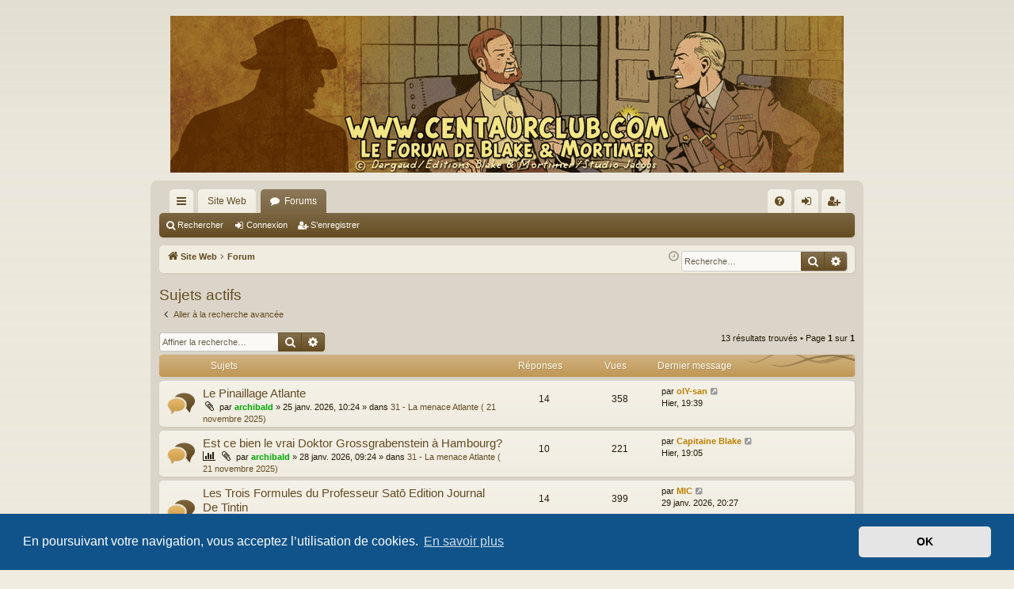

--- FILE ---
content_type: text/html; charset=UTF-8
request_url: https://www.centaurclub.com/forum/search.php?search_id=active_topics&sid=1b0fcab49c3ad40e07441b147d3a84d9
body_size: 12085
content:
<!DOCTYPE html>
<html dir="ltr" lang="fr">
<head>
<meta charset="utf-8" />
<meta http-equiv="X-UA-Compatible" content="IE=edge">
<meta name="viewport" content="width=device-width, initial-scale=1" />

<title>Centaur Club - Sujets actifs</title>






<!--
	phpBB style name: latte
	Based on style:   prosilver
	Original author:  Arty ( https://www.artodia.com )
	Modified by: 	  MrGaby
-->


<link href="./assets/css/font-awesome.min.css?assets_version=75" rel="stylesheet">
<link href="./styles/latte/theme/stylesheet.css?assets_version=75" rel="stylesheet">



	<link href="./assets/cookieconsent/cookieconsent.min.css?assets_version=75" rel="stylesheet">

<!--[if lte IE 9]>
	<link href="./styles/latte/theme/tweaks.css?assets_version=75" rel="stylesheet">
<![endif]-->

<!-- Favicon - Meta description -->
<link rel="shortcut icon" href="./favicon.ico" type="image/x-icon" />
<link rel="icon" href="./favicon.ico" type="image/x-icon" />
<link rel="icon" type="image/png" href="./favicon.png" sizes="192x192"><meta name="Copyright" content="Centaur Club">
<meta name="Date" content="2018">
<meta name="keywords" content="centaur club, blake mortimer, marque jaune, piege diabolique, sos météores, enigme atlantide, affaire collier, machination voronov, etrange rendez-vous, sarcophages continent, sanctuaire gondwana, serment lords, francis blake, philip mortimer, edgar jacobs, philip francis, onde septimus, ted benoit, andre juillard, van hamme, antoine aubin, ex-libris, serigraphie, album luxe, tirage tete, tirage luxe, blog jacobs">
<meta name="description" content="" />	
<link href="./ext/david63/sitelogo/styles/prosilver/theme/site_logo_common.css?assets_version=75" rel="stylesheet" media="screen" />
<link href="./ext/phpbb/pages/styles/prosilver/theme/pages_common.css?assets_version=75" rel="stylesheet" media="screen" />
<link href="./ext/vse/abbc3/styles/all/theme/abbc3_common.min.css?assets_version=75" rel="stylesheet" media="screen" />
<link href="./ext/vse/scrollpage/styles/all/theme/scrollpage.css?assets_version=75" rel="stylesheet" media="screen" />


<style>
.social {
	margin-top: 5px;
	position: relative;;
	overflow: hidden;
}
.social li {
	display: inline-table;
	list-style-type: none;
	padding-right: 5px;
	overflow: hidden;
	-webkit-transition-property: transform;
	-moz-transition-property: transform;
	-webkit-transition-duration: 1s;
	-moz-transition-duration: 1s;
	transition-property: transform;
	transition-duration: 1s;
	opacity:0.5;
}

.social li a {
	text-shadow: 1px 1px 1px #fff;
}

.social li:hover {
	-webkit-transform: rotate(1260deg);
	-moz-transform: rotate(1260deg);
	transform: rotate(1260deg);
	opacity:1;
}
</style>
</head>
<body id="phpbb" class="nojs notouch section-search ltr " data-online-text="En ligne">


	<a id="top" class="top-anchor" accesskey="t"></a>
	<div id="page-header" class="page-width">
		<div class="headerbar" role="banner">
					<div class="inner">

			<div id="site-description" class="site-description">
				<a id="logo" class="logo" href="https://www.centaurclub.com" title="Site Web"><img src=".//images/logos/site_logo.gif" data-src-hd=".//images/logos/site_logo.gif" alt="Centaur Club"/></a>
				<p class="sitename">Centaur Club</p>
				<p>Le forum Blake et Mortimer</p>
				<p class="skiplink"><a href="#start_here">Vers le contenu</a></p>
			</div>

									
			</div>
					</div>

</div>
<div id="wrap" class="page-width">
<div>

				


<div class="navbar tabbed not-static" role="navigation">
	<div class="inner page-width">
		<div class="nav-tabs" data-current-page="search">
			<ul class="leftside">
				<li id="quick-links" class="quick-links tab responsive-menu dropdown-container">
					<a href="#" class="nav-link dropdown-trigger">Accès rapide</a>
					<div class="dropdown">
						<div class="pointer"><div class="pointer-inner"></div></div>
						<ul class="dropdown-contents" role="menu">
								
			<li class="separator"></li>
													<li>
								<a href="./search.php?search_id=unanswered&amp;sid=344bd1e5b82fcd04efbc7232249bbd12" role="menuitem">
									<i class="icon fa-file-o fa-fw icon-gray" aria-hidden="true"></i><span>Sujets sans réponse</span>
								</a>
							</li>
							<li>
								<a href="./search.php?search_id=active_topics&amp;sid=344bd1e5b82fcd04efbc7232249bbd12" role="menuitem">
									<i class="icon fa-file-o fa-fw icon-blue" aria-hidden="true"></i><span>Sujets actifs</span>
								</a>
							</li>
							<li class="separator"></li>
							<li>
								<a href="./search.php?sid=344bd1e5b82fcd04efbc7232249bbd12" role="menuitem">
									<i class="icon fa-search fa-fw" aria-hidden="true"></i><span>Rechercher</span>
								</a>
							</li>	
	
													</ul>
					</div>
				</li>
													<li class="tab home" data-responsive-class="small-icon icon-home">
						<a class="nav-link" href="https://www.centaurclub.com" data-navbar-reference="home">Site Web</a>
					</li>
								<li class="tab forums selected" data-responsive-class="small-icon icon-forums">
					<a class="nav-link" href="./index.php?sid=344bd1e5b82fcd04efbc7232249bbd12">Forums</a>
				</li>
											</ul>
			<ul class="rightside" role="menu">
								<li class="tab faq" data-select-match="faq" data-responsive-class="small-icon icon-faq">
					<a class="nav-link" href="/forum/help/faq?sid=344bd1e5b82fcd04efbc7232249bbd12" rel="help" title="Foire aux questions (Questions posées fréquemment)" role="menuitem">
						<i class="icon fa-question-circle fa-fw" aria-hidden="true"></i><span>FAQ</span>
					</a>
				</li>
																									<li class="tab login"  data-skip-responsive="true" data-select-match="login"><a class="nav-link" href="./ucp.php?mode=login&amp;sid=344bd1e5b82fcd04efbc7232249bbd12" title="Connexion" accesskey="x" role="menuitem">Connexion</a></li>
											<li class="tab register" data-skip-responsive="true" data-select-match="register"><a class="nav-link" href="./ucp.php?mode=register&amp;sid=344bd1e5b82fcd04efbc7232249bbd12" role="menuitem">S’enregistrer</a></li>
																	</ul>
		</div>
	</div>
</div>

<div class="navbar secondary">
	<ul role="menubar">
											<li class="small-icon icon-search"><a href="./search.php?sid=344bd1e5b82fcd04efbc7232249bbd12">Rechercher</a></li>
														<li class="small-icon icon-login"><a href="./ucp.php?mode=login&amp;sid=344bd1e5b82fcd04efbc7232249bbd12" title="Connexion">Connexion</a></li>
									<li class="small-icon icon-register"><a href="./ucp.php?mode=register&amp;sid=344bd1e5b82fcd04efbc7232249bbd12">S’enregistrer</a></li>
									
			</ul>
</div>

	<div class="navbar">
	<ul id="nav-breadcrumbs" class="nav-breadcrumbs linklist navlinks" role="menubar">
				
		
		<li class="breadcrumbs" itemscope itemtype="https://schema.org/BreadcrumbList">

							<span class="crumb" itemtype="https://schema.org/ListItem" itemprop="itemListElement" itemscope><a itemprop="item" href="https://www.centaurclub.com" data-navbar-reference="home"><i class="icon fa-home fa-fw" aria-hidden="true"></i><span itemprop="name">Site Web</span></a><meta itemprop="position" content="1" /></span>
			
							<span class="crumb" itemtype="https://schema.org/ListItem" itemprop="itemListElement" itemscope><a itemprop="item" href="./index.php?sid=344bd1e5b82fcd04efbc7232249bbd12" accesskey="h" data-navbar-reference="index"><span itemprop="name">Forum</span></a><meta itemprop="position" content="2" /></span>

			
					</li>
			<li class="rightside responsive-search">
		<a href="./search.php?sid=344bd1e5b82fcd04efbc7232249bbd12" title="Voir les options de recherche avancée" role="menuitem">
			<i class="icon fa-search fa-fw" aria-hidden="true"></i><span class="sr-only">Rechercher</span>
		</a>
	</li>

	<div id="search-box" class="search-box search-header" role="search">
		<form action="./search.php?sid=344bd1e5b82fcd04efbc7232249bbd12" method="get" id="search">
			<fieldset>
				<input name="keywords" id="keywords" type="search" maxlength="128" title="Recherche par mots-clés" class="inputbox search tiny" size="20" value="" placeholder="Recherche…" />
				<button class="button button-search" type="submit" title="Rechercher">
					<i class="icon fa-search fa-fw" aria-hidden="true"></i><span class="sr-only">Rechercher</span>
				</button>
				<a href="./search.php?sid=344bd1e5b82fcd04efbc7232249bbd12" class="button button-search-end" title="Recherche avancée">
					<i class="icon fa-cog fa-fw" aria-hidden="true"></i><span class="sr-only">Recherche avancée</span>
				</a>
				<input type="hidden" name="sid" value="344bd1e5b82fcd04efbc7232249bbd12" />

			</fieldset>
		</form>
	</div>

				<li class="rightside dropdown-container icon-only">
			<a href="#" class="dropdown-trigger time" title="Nous sommes le 31 janv. 2026, 00:36"><i class="fa fa-clock-o"></i></a>
			<div class="dropdown">
				<div class="pointer"><div class="pointer-inner"></div></div>
				<ul class="dropdown-contents">
					<li>Nous sommes le 31 janv. 2026, 00:36</li>
					<li>Heures au format <span title="Europe/Paris">UTC+01:00</span></li>
				</ul>
			</div>
		</li>
	</ul>
</div>

		</div>


	
	<a id="start_here" class="top-anchor"></a>
	<div id="page-body" class="page-body" role="main">
		
		
		

<h2 class="searchresults-title">Sujets actifs</h2>

	<p class="advanced-search-link">
		<a class="arrow-left" href="./search.php?sid=344bd1e5b82fcd04efbc7232249bbd12" title="Recherche avancée">
			<i class="icon fa-angle-left fa-fw icon-black" aria-hidden="true"></i><span>Aller à la recherche avancée</span>
		</a>
	</p>


	<div class="action-bar bar-top">

			<div class="search-box" role="search">
			<form method="post" action="./search.php?st=7&amp;sk=t&amp;sd=d&amp;sr=topics&amp;sid=344bd1e5b82fcd04efbc7232249bbd12&amp;search_id=active_topics">
			<fieldset>
				<input class="inputbox search tiny" type="search" name="add_keywords" id="add_keywords" value="" placeholder="Affiner la recherche…" />
				<button class="button button-search" type="submit" title="Rechercher">
					<i class="icon fa-search fa-fw" aria-hidden="true"></i><span class="sr-only">Rechercher</span>
				</button>
				<a href="./search.php?sid=344bd1e5b82fcd04efbc7232249bbd12" class="button button-search-end" title="Recherche avancée">
					<i class="icon fa-cog fa-fw" aria-hidden="true"></i><span class="sr-only">Recherche avancée</span>
				</a>
			</fieldset>
			</form>
		</div>
	
		
		<div class="pagination">
						13 résultats trouvés
							 &bull; Page <strong>1</strong> sur <strong>1</strong>
					</div>
	</div>


		<div class="forumbg">

		<div class="inner">
		<ul class="topiclist">
			<li class="header">
				<dl class="row-item">
					<dt><div class="list-inner">Sujets</div></dt>
					<dd class="posts">Réponses</dd>
					<dd class="views">Vues</dd>
					<dd class="lastpost"><span>Dernier message</span></dd>
				</dl>
			</li>
		</ul>
		<ul class="topiclist topics">

								<li class="row bg1">
				<dl class="row-item topic_read">
					<dt title="Aucun nouveau message non-lu dans ce sujet.">
												<div class="list-inner">
																					<a href="./viewtopic.php?f=174&amp;t=4582&amp;sid=344bd1e5b82fcd04efbc7232249bbd12" class="topictitle">Le Pinaillage Atlante</a>
																												<br />
							
															<div class="responsive-show" style="display: none;">
									Dernier message par <a href="./memberlist.php?mode=viewprofile&amp;u=1107&amp;sid=344bd1e5b82fcd04efbc7232249bbd12" style="color: #BF8000;" class="username-coloured">olY-san</a> &laquo; <a href="./viewtopic.php?f=174&amp;t=4582&amp;p=66139&amp;sid=344bd1e5b82fcd04efbc7232249bbd12#p66139" title="Aller au dernier message"><time datetime="2026-01-30T18:39:04+00:00">Hier, 19:39</time></a>
									<br />Posté dans <a href="./viewforum.php?f=174&amp;sid=344bd1e5b82fcd04efbc7232249bbd12">31 - La menace Atlante ( 21 novembre 2025)</a>
								</div>
							<span class="responsive-show left-box" style="display: none;">Réponses : <strong>14</strong></span>							
							<div class="responsive-hide left-box">
																<i class="icon fa-paperclip fa-fw" aria-hidden="true"></i>																par <a href="./memberlist.php?mode=viewprofile&amp;u=162&amp;sid=344bd1e5b82fcd04efbc7232249bbd12" style="color: #00AA00;" class="username-coloured">archibald</a> &raquo; <time datetime="2026-01-25T09:24:09+00:00">25 janv. 2026, 10:24</time> &raquo; dans <a href="./viewforum.php?f=174&amp;sid=344bd1e5b82fcd04efbc7232249bbd12">31 - La menace Atlante ( 21 novembre 2025)</a>
															</div>

							
													</div>
					</dt>
					<dd class="posts">14 <dfn>Réponses</dfn></dd>
					<dd class="views">358 <dfn>Vues</dfn></dd>
					<dd class="lastpost">
						<span><dfn>Dernier message </dfn>par <a href="./memberlist.php?mode=viewprofile&amp;u=1107&amp;sid=344bd1e5b82fcd04efbc7232249bbd12" style="color: #BF8000;" class="username-coloured">olY-san</a>															<a href="./viewtopic.php?f=174&amp;t=4582&amp;p=66139&amp;sid=344bd1e5b82fcd04efbc7232249bbd12#p66139" title="Aller au dernier message">
									<i class="icon fa-external-link-square fa-fw icon-lightgray icon-md" aria-hidden="true"></i><span class="sr-only"></span>
								</a>
														<br /><time datetime="2026-01-30T18:39:04+00:00">Hier, 19:39</time>
						</span>
					</dd>
				</dl>
			</li>
											<li class="row bg2">
				<dl class="row-item topic_read">
					<dt title="Aucun nouveau message non-lu dans ce sujet.">
												<div class="list-inner">
																					<a href="./viewtopic.php?f=174&amp;t=4585&amp;sid=344bd1e5b82fcd04efbc7232249bbd12" class="topictitle">Est ce bien le vrai Doktor Grossgrabenstein à Hambourg?</a>
																												<br />
							
															<div class="responsive-show" style="display: none;">
									Dernier message par <a href="./memberlist.php?mode=viewprofile&amp;u=1264&amp;sid=344bd1e5b82fcd04efbc7232249bbd12" style="color: #BF8000;" class="username-coloured">Capitaine Blake</a> &laquo; <a href="./viewtopic.php?f=174&amp;t=4585&amp;p=66136&amp;sid=344bd1e5b82fcd04efbc7232249bbd12#p66136" title="Aller au dernier message"><time datetime="2026-01-30T18:05:04+00:00">Hier, 19:05</time></a>
									<br />Posté dans <a href="./viewforum.php?f=174&amp;sid=344bd1e5b82fcd04efbc7232249bbd12">31 - La menace Atlante ( 21 novembre 2025)</a>
								</div>
							<span class="responsive-show left-box" style="display: none;">Réponses : <strong>10</strong></span>							
							<div class="responsive-hide left-box">
								<i class="icon fa-bar-chart fa-fw" aria-hidden="true"></i>								<i class="icon fa-paperclip fa-fw" aria-hidden="true"></i>																par <a href="./memberlist.php?mode=viewprofile&amp;u=162&amp;sid=344bd1e5b82fcd04efbc7232249bbd12" style="color: #00AA00;" class="username-coloured">archibald</a> &raquo; <time datetime="2026-01-28T08:24:03+00:00">28 janv. 2026, 09:24</time> &raquo; dans <a href="./viewforum.php?f=174&amp;sid=344bd1e5b82fcd04efbc7232249bbd12">31 - La menace Atlante ( 21 novembre 2025)</a>
															</div>

							
													</div>
					</dt>
					<dd class="posts">10 <dfn>Réponses</dfn></dd>
					<dd class="views">221 <dfn>Vues</dfn></dd>
					<dd class="lastpost">
						<span><dfn>Dernier message </dfn>par <a href="./memberlist.php?mode=viewprofile&amp;u=1264&amp;sid=344bd1e5b82fcd04efbc7232249bbd12" style="color: #BF8000;" class="username-coloured">Capitaine Blake</a>															<a href="./viewtopic.php?f=174&amp;t=4585&amp;p=66136&amp;sid=344bd1e5b82fcd04efbc7232249bbd12#p66136" title="Aller au dernier message">
									<i class="icon fa-external-link-square fa-fw icon-lightgray icon-md" aria-hidden="true"></i><span class="sr-only"></span>
								</a>
														<br /><time datetime="2026-01-30T18:05:04+00:00">Hier, 19:05</time>
						</span>
					</dd>
				</dl>
			</li>
											<li class="row bg1">
				<dl class="row-item topic_read">
					<dt title="Aucun nouveau message non-lu dans ce sujet.">
												<div class="list-inner">
																					<a href="./viewtopic.php?f=81&amp;t=4581&amp;sid=344bd1e5b82fcd04efbc7232249bbd12" class="topictitle">Les Trois Formules du Professeur Satō Edition Journal De Tintin</a>
																												<br />
							
															<div class="responsive-show" style="display: none;">
									Dernier message par <a href="./memberlist.php?mode=viewprofile&amp;u=684&amp;sid=344bd1e5b82fcd04efbc7232249bbd12" style="color: #BF8000;" class="username-coloured">MIC</a> &laquo; <a href="./viewtopic.php?f=81&amp;t=4581&amp;p=66130&amp;sid=344bd1e5b82fcd04efbc7232249bbd12#p66130" title="Aller au dernier message"><time datetime="2026-01-29T19:27:08+00:00">29 janv. 2026, 20:27</time></a>
									<br />Posté dans <a href="./viewforum.php?f=81&amp;sid=344bd1e5b82fcd04efbc7232249bbd12">Les 3 Formules du professeur Satô : Mortimer à Tokyo</a>
								</div>
							<span class="responsive-show left-box" style="display: none;">Réponses : <strong>14</strong></span>							
							<div class="responsive-hide left-box">
																																par <a href="./memberlist.php?mode=viewprofile&amp;u=1107&amp;sid=344bd1e5b82fcd04efbc7232249bbd12" style="color: #BF8000;" class="username-coloured">olY-san</a> &raquo; <time datetime="2026-01-22T17:16:37+00:00">22 janv. 2026, 18:16</time> &raquo; dans <a href="./viewforum.php?f=81&amp;sid=344bd1e5b82fcd04efbc7232249bbd12">Les 3 Formules du professeur Satô : Mortimer à Tokyo</a>
															</div>

							
													</div>
					</dt>
					<dd class="posts">14 <dfn>Réponses</dfn></dd>
					<dd class="views">399 <dfn>Vues</dfn></dd>
					<dd class="lastpost">
						<span><dfn>Dernier message </dfn>par <a href="./memberlist.php?mode=viewprofile&amp;u=684&amp;sid=344bd1e5b82fcd04efbc7232249bbd12" style="color: #BF8000;" class="username-coloured">MIC</a>															<a href="./viewtopic.php?f=81&amp;t=4581&amp;p=66130&amp;sid=344bd1e5b82fcd04efbc7232249bbd12#p66130" title="Aller au dernier message">
									<i class="icon fa-external-link-square fa-fw icon-lightgray icon-md" aria-hidden="true"></i><span class="sr-only"></span>
								</a>
														<br /><time datetime="2026-01-29T19:27:08+00:00">29 janv. 2026, 20:27</time>
						</span>
					</dd>
				</dl>
			</li>
											<li class="row bg2">
				<dl class="row-item topic_read">
					<dt title="Aucun nouveau message non-lu dans ce sujet.">
												<div class="list-inner">
																					<a href="./viewtopic.php?f=41&amp;t=4574&amp;sid=344bd1e5b82fcd04efbc7232249bbd12" class="topictitle">2026, l'année des 80 ans!</a>
																												<br />
							
															<div class="responsive-show" style="display: none;">
									Dernier message par <a href="./memberlist.php?mode=viewprofile&amp;u=1064&amp;sid=344bd1e5b82fcd04efbc7232249bbd12" style="color: #00AA00;" class="username-coloured">Bobby Cowen II</a> &laquo; <a href="./viewtopic.php?f=41&amp;t=4574&amp;p=66127&amp;sid=344bd1e5b82fcd04efbc7232249bbd12#p66127" title="Aller au dernier message"><time datetime="2026-01-29T15:58:56+00:00">29 janv. 2026, 16:58</time></a>
									<br />Posté dans <a href="./viewforum.php?f=41&amp;sid=344bd1e5b82fcd04efbc7232249bbd12">Centaur Club</a>
								</div>
							<span class="responsive-show left-box" style="display: none;">Réponses : <strong>9</strong></span>							
							<div class="responsive-hide left-box">
																																par <a href="./memberlist.php?mode=viewprofile&amp;u=2&amp;sid=344bd1e5b82fcd04efbc7232249bbd12" style="color: #AA0000;" class="username-coloured">freric</a> &raquo; <time datetime="2026-01-02T10:36:10+00:00">02 janv. 2026, 11:36</time> &raquo; dans <a href="./viewforum.php?f=41&amp;sid=344bd1e5b82fcd04efbc7232249bbd12">Centaur Club</a>
															</div>

							
													</div>
					</dt>
					<dd class="posts">9 <dfn>Réponses</dfn></dd>
					<dd class="views">576 <dfn>Vues</dfn></dd>
					<dd class="lastpost">
						<span><dfn>Dernier message </dfn>par <a href="./memberlist.php?mode=viewprofile&amp;u=1064&amp;sid=344bd1e5b82fcd04efbc7232249bbd12" style="color: #00AA00;" class="username-coloured">Bobby Cowen II</a>															<a href="./viewtopic.php?f=41&amp;t=4574&amp;p=66127&amp;sid=344bd1e5b82fcd04efbc7232249bbd12#p66127" title="Aller au dernier message">
									<i class="icon fa-external-link-square fa-fw icon-lightgray icon-md" aria-hidden="true"></i><span class="sr-only"></span>
								</a>
														<br /><time datetime="2026-01-29T15:58:56+00:00">29 janv. 2026, 16:58</time>
						</span>
					</dd>
				</dl>
			</li>
											<li class="row bg1">
				<dl class="row-item topic_read">
					<dt title="Aucun nouveau message non-lu dans ce sujet.">
												<div class="list-inner">
																					<a href="./viewtopic.php?f=84&amp;t=4586&amp;sid=344bd1e5b82fcd04efbc7232249bbd12" class="topictitle">Carrefour savoirs n°5 (Janvier 2000)</a>
																												<br />
							
															<div class="responsive-show" style="display: none;">
									Dernier message par <a href="./memberlist.php?mode=viewprofile&amp;u=1064&amp;sid=344bd1e5b82fcd04efbc7232249bbd12" style="color: #00AA00;" class="username-coloured">Bobby Cowen II</a> &laquo; <a href="./viewtopic.php?f=84&amp;t=4586&amp;p=66125&amp;sid=344bd1e5b82fcd04efbc7232249bbd12#p66125" title="Aller au dernier message"><time datetime="2026-01-29T15:55:50+00:00">29 janv. 2026, 16:55</time></a>
									<br />Posté dans <a href="./viewforum.php?f=84&amp;sid=344bd1e5b82fcd04efbc7232249bbd12">La Machination Voronov</a>
								</div>
							<span class="responsive-show left-box" style="display: none;">Réponses : <strong>4</strong></span>							
							<div class="responsive-hide left-box">
																																par <a href="./memberlist.php?mode=viewprofile&amp;u=2&amp;sid=344bd1e5b82fcd04efbc7232249bbd12" style="color: #AA0000;" class="username-coloured">freric</a> &raquo; <time datetime="2026-01-28T10:24:06+00:00">28 janv. 2026, 11:24</time> &raquo; dans <a href="./viewforum.php?f=84&amp;sid=344bd1e5b82fcd04efbc7232249bbd12">La Machination Voronov</a>
															</div>

							
													</div>
					</dt>
					<dd class="posts">4 <dfn>Réponses</dfn></dd>
					<dd class="views">111 <dfn>Vues</dfn></dd>
					<dd class="lastpost">
						<span><dfn>Dernier message </dfn>par <a href="./memberlist.php?mode=viewprofile&amp;u=1064&amp;sid=344bd1e5b82fcd04efbc7232249bbd12" style="color: #00AA00;" class="username-coloured">Bobby Cowen II</a>															<a href="./viewtopic.php?f=84&amp;t=4586&amp;p=66125&amp;sid=344bd1e5b82fcd04efbc7232249bbd12#p66125" title="Aller au dernier message">
									<i class="icon fa-external-link-square fa-fw icon-lightgray icon-md" aria-hidden="true"></i><span class="sr-only"></span>
								</a>
														<br /><time datetime="2026-01-29T15:55:50+00:00">29 janv. 2026, 16:55</time>
						</span>
					</dd>
				</dl>
			</li>
											<li class="row bg2">
				<dl class="row-item topic_read">
					<dt title="Aucun nouveau message non-lu dans ce sujet.">
												<div class="list-inner">
																					<a href="./viewtopic.php?f=55&amp;t=3204&amp;sid=344bd1e5b82fcd04efbc7232249bbd12" class="topictitle">GB/BD ou l'Anglophilie de la bande dessinée (1988)</a>
																												<br />
							
															<div class="responsive-show" style="display: none;">
									Dernier message par <a href="./memberlist.php?mode=viewprofile&amp;u=1255&amp;sid=344bd1e5b82fcd04efbc7232249bbd12" style="color: #BF8000;" class="username-coloured">alban</a> &laquo; <a href="./viewtopic.php?f=55&amp;t=3204&amp;p=66120&amp;sid=344bd1e5b82fcd04efbc7232249bbd12#p66120" title="Aller au dernier message"><time datetime="2026-01-29T09:51:26+00:00">29 janv. 2026, 10:51</time></a>
									<br />Posté dans <a href="./viewforum.php?f=55&amp;sid=344bd1e5b82fcd04efbc7232249bbd12">Les magazines et articles</a>
								</div>
							<span class="responsive-show left-box" style="display: none;">Réponses : <strong>7</strong></span>							
							<div class="responsive-hide left-box">
																<i class="icon fa-paperclip fa-fw" aria-hidden="true"></i>																par <a href="./memberlist.php?mode=viewprofile&amp;u=2&amp;sid=344bd1e5b82fcd04efbc7232249bbd12" style="color: #AA0000;" class="username-coloured">freric</a> &raquo; <time datetime="2018-02-21T09:27:08+00:00">21 févr. 2018, 10:27</time> &raquo; dans <a href="./viewforum.php?f=55&amp;sid=344bd1e5b82fcd04efbc7232249bbd12">Les magazines et articles</a>
															</div>

							
													</div>
					</dt>
					<dd class="posts">7 <dfn>Réponses</dfn></dd>
					<dd class="views">3264 <dfn>Vues</dfn></dd>
					<dd class="lastpost">
						<span><dfn>Dernier message </dfn>par <a href="./memberlist.php?mode=viewprofile&amp;u=1255&amp;sid=344bd1e5b82fcd04efbc7232249bbd12" style="color: #BF8000;" class="username-coloured">alban</a>															<a href="./viewtopic.php?f=55&amp;t=3204&amp;p=66120&amp;sid=344bd1e5b82fcd04efbc7232249bbd12#p66120" title="Aller au dernier message">
									<i class="icon fa-external-link-square fa-fw icon-lightgray icon-md" aria-hidden="true"></i><span class="sr-only"></span>
								</a>
														<br /><time datetime="2026-01-29T09:51:26+00:00">29 janv. 2026, 10:51</time>
						</span>
					</dd>
				</dl>
			</li>
											<li class="row bg1">
				<dl class="row-item topic_read">
					<dt title="Aucun nouveau message non-lu dans ce sujet.">
												<div class="list-inner">
																					<a href="./viewtopic.php?f=96&amp;t=4588&amp;sid=344bd1e5b82fcd04efbc7232249bbd12" class="topictitle">Retrospective Galerie Daniel Maghen 2026</a>
																												<br />
							
															<div class="responsive-show" style="display: none;">
									Dernier message par <a href="./memberlist.php?mode=viewprofile&amp;u=1009&amp;sid=344bd1e5b82fcd04efbc7232249bbd12" style="color: #BF8000;" class="username-coloured">James</a> &laquo; <a href="./viewtopic.php?f=96&amp;t=4588&amp;p=66114&amp;sid=344bd1e5b82fcd04efbc7232249bbd12#p66114" title="Aller au dernier message"><time datetime="2026-01-29T07:46:16+00:00">29 janv. 2026, 08:46</time></a>
									<br />Posté dans <a href="./viewforum.php?f=96&amp;sid=344bd1e5b82fcd04efbc7232249bbd12">André JUILLARD</a>
								</div>
														
							<div class="responsive-hide left-box">
																<i class="icon fa-paperclip fa-fw" aria-hidden="true"></i>																par <a href="./memberlist.php?mode=viewprofile&amp;u=1009&amp;sid=344bd1e5b82fcd04efbc7232249bbd12" style="color: #BF8000;" class="username-coloured">James</a> &raquo; <time datetime="2026-01-29T07:46:16+00:00">29 janv. 2026, 08:46</time> &raquo; dans <a href="./viewforum.php?f=96&amp;sid=344bd1e5b82fcd04efbc7232249bbd12">André JUILLARD</a>
															</div>

							
													</div>
					</dt>
					<dd class="posts">0 <dfn>Réponses</dfn></dd>
					<dd class="views">41 <dfn>Vues</dfn></dd>
					<dd class="lastpost">
						<span><dfn>Dernier message </dfn>par <a href="./memberlist.php?mode=viewprofile&amp;u=1009&amp;sid=344bd1e5b82fcd04efbc7232249bbd12" style="color: #BF8000;" class="username-coloured">James</a>															<a href="./viewtopic.php?f=96&amp;t=4588&amp;p=66114&amp;sid=344bd1e5b82fcd04efbc7232249bbd12#p66114" title="Aller au dernier message">
									<i class="icon fa-external-link-square fa-fw icon-lightgray icon-md" aria-hidden="true"></i><span class="sr-only"></span>
								</a>
														<br /><time datetime="2026-01-29T07:46:16+00:00">29 janv. 2026, 08:46</time>
						</span>
					</dd>
				</dl>
			</li>
											<li class="row bg2">
				<dl class="row-item topic_read">
					<dt title="Aucun nouveau message non-lu dans ce sujet.">
												<div class="list-inner">
																					<a href="./viewtopic.php?f=56&amp;t=4587&amp;sid=344bd1e5b82fcd04efbc7232249bbd12" class="topictitle">Télérama n°2138 du 02/01/1991</a>
																												<br />
							
															<div class="responsive-show" style="display: none;">
									Dernier message par <a href="./memberlist.php?mode=viewprofile&amp;u=2&amp;sid=344bd1e5b82fcd04efbc7232249bbd12" style="color: #AA0000;" class="username-coloured">freric</a> &laquo; <a href="./viewtopic.php?f=56&amp;t=4587&amp;p=66104&amp;sid=344bd1e5b82fcd04efbc7232249bbd12#p66104" title="Aller au dernier message"><time datetime="2026-01-28T10:37:58+00:00">28 janv. 2026, 11:37</time></a>
									<br />Posté dans <a href="./viewforum.php?f=56&amp;sid=344bd1e5b82fcd04efbc7232249bbd12">Edgar Pierre JACOBS</a>
								</div>
														
							<div class="responsive-hide left-box">
																																par <a href="./memberlist.php?mode=viewprofile&amp;u=2&amp;sid=344bd1e5b82fcd04efbc7232249bbd12" style="color: #AA0000;" class="username-coloured">freric</a> &raquo; <time datetime="2026-01-28T10:37:58+00:00">28 janv. 2026, 11:37</time> &raquo; dans <a href="./viewforum.php?f=56&amp;sid=344bd1e5b82fcd04efbc7232249bbd12">Edgar Pierre JACOBS</a>
															</div>

							
													</div>
					</dt>
					<dd class="posts">0 <dfn>Réponses</dfn></dd>
					<dd class="views">53 <dfn>Vues</dfn></dd>
					<dd class="lastpost">
						<span><dfn>Dernier message </dfn>par <a href="./memberlist.php?mode=viewprofile&amp;u=2&amp;sid=344bd1e5b82fcd04efbc7232249bbd12" style="color: #AA0000;" class="username-coloured">freric</a>															<a href="./viewtopic.php?f=56&amp;t=4587&amp;p=66104&amp;sid=344bd1e5b82fcd04efbc7232249bbd12#p66104" title="Aller au dernier message">
									<i class="icon fa-external-link-square fa-fw icon-lightgray icon-md" aria-hidden="true"></i><span class="sr-only"></span>
								</a>
														<br /><time datetime="2026-01-28T10:37:58+00:00">28 janv. 2026, 11:37</time>
						</span>
					</dd>
				</dl>
			</li>
											<li class="row bg1">
				<dl class="row-item topic_read">
					<dt title="Aucun nouveau message non-lu dans ce sujet.">
												<div class="list-inner">
																					<a href="./viewtopic.php?f=72&amp;t=118&amp;sid=344bd1e5b82fcd04efbc7232249bbd12" class="topictitle">Albums - Le Secret de l'Espadon 2 : L'Evasion de Mortimer</a>
																												<br />
							
															<div class="responsive-show" style="display: none;">
									Dernier message par <a href="./memberlist.php?mode=viewprofile&amp;u=1255&amp;sid=344bd1e5b82fcd04efbc7232249bbd12" style="color: #BF8000;" class="username-coloured">alban</a> &laquo; <a href="./viewtopic.php?f=72&amp;t=118&amp;p=66099&amp;sid=344bd1e5b82fcd04efbc7232249bbd12#p66099" title="Aller au dernier message"><time datetime="2026-01-27T10:47:02+00:00">27 janv. 2026, 11:47</time></a>
									<br />Posté dans <a href="./viewforum.php?f=72&amp;sid=344bd1e5b82fcd04efbc7232249bbd12">Le Secret de l'Espadon : L'évasion de Mortimer</a>
								</div>
							<span class="responsive-show left-box" style="display: none;">Réponses : <strong>14</strong></span>							
							<div class="responsive-hide left-box">
																<i class="icon fa-paperclip fa-fw" aria-hidden="true"></i>																par <a href="./memberlist.php?mode=viewprofile&amp;u=2&amp;sid=344bd1e5b82fcd04efbc7232249bbd12" style="color: #AA0000;" class="username-coloured">freric</a> &raquo; <time datetime="2010-08-07T19:05:56+00:00">07 août 2010, 21:05</time> &raquo; dans <a href="./viewforum.php?f=72&amp;sid=344bd1e5b82fcd04efbc7232249bbd12">Le Secret de l'Espadon : L'évasion de Mortimer</a>
															</div>

							
													</div>
					</dt>
					<dd class="posts">14 <dfn>Réponses</dfn></dd>
					<dd class="views">12381 <dfn>Vues</dfn></dd>
					<dd class="lastpost">
						<span><dfn>Dernier message </dfn>par <a href="./memberlist.php?mode=viewprofile&amp;u=1255&amp;sid=344bd1e5b82fcd04efbc7232249bbd12" style="color: #BF8000;" class="username-coloured">alban</a>															<a href="./viewtopic.php?f=72&amp;t=118&amp;p=66099&amp;sid=344bd1e5b82fcd04efbc7232249bbd12#p66099" title="Aller au dernier message">
									<i class="icon fa-external-link-square fa-fw icon-lightgray icon-md" aria-hidden="true"></i><span class="sr-only"></span>
								</a>
														<br /><time datetime="2026-01-27T10:47:02+00:00">27 janv. 2026, 11:47</time>
						</span>
					</dd>
				</dl>
			</li>
											<li class="row bg2">
				<dl class="row-item topic_read">
					<dt title="Aucun nouveau message non-lu dans ce sujet.">
												<div class="list-inner">
																					<a href="./viewtopic.php?f=55&amp;t=4584&amp;sid=344bd1e5b82fcd04efbc7232249bbd12" class="topictitle">Préambulle - Les 50 ans de Blake et Mortimer. (1996)</a>
																												<br />
							
															<div class="responsive-show" style="display: none;">
									Dernier message par <a href="./memberlist.php?mode=viewprofile&amp;u=1107&amp;sid=344bd1e5b82fcd04efbc7232249bbd12" style="color: #BF8000;" class="username-coloured">olY-san</a> &laquo; <a href="./viewtopic.php?f=55&amp;t=4584&amp;p=66095&amp;sid=344bd1e5b82fcd04efbc7232249bbd12#p66095" title="Aller au dernier message"><time datetime="2026-01-26T07:46:15+00:00">26 janv. 2026, 08:46</time></a>
									<br />Posté dans <a href="./viewforum.php?f=55&amp;sid=344bd1e5b82fcd04efbc7232249bbd12">Les magazines et articles</a>
								</div>
							<span class="responsive-show left-box" style="display: none;">Réponses : <strong>1</strong></span>							
							<div class="responsive-hide left-box">
																																par <a href="./memberlist.php?mode=viewprofile&amp;u=2&amp;sid=344bd1e5b82fcd04efbc7232249bbd12" style="color: #AA0000;" class="username-coloured">freric</a> &raquo; <time datetime="2026-01-25T17:40:11+00:00">25 janv. 2026, 18:40</time> &raquo; dans <a href="./viewforum.php?f=55&amp;sid=344bd1e5b82fcd04efbc7232249bbd12">Les magazines et articles</a>
															</div>

							
													</div>
					</dt>
					<dd class="posts">1 <dfn>Réponses</dfn></dd>
					<dd class="views">88 <dfn>Vues</dfn></dd>
					<dd class="lastpost">
						<span><dfn>Dernier message </dfn>par <a href="./memberlist.php?mode=viewprofile&amp;u=1107&amp;sid=344bd1e5b82fcd04efbc7232249bbd12" style="color: #BF8000;" class="username-coloured">olY-san</a>															<a href="./viewtopic.php?f=55&amp;t=4584&amp;p=66095&amp;sid=344bd1e5b82fcd04efbc7232249bbd12#p66095" title="Aller au dernier message">
									<i class="icon fa-external-link-square fa-fw icon-lightgray icon-md" aria-hidden="true"></i><span class="sr-only"></span>
								</a>
														<br /><time datetime="2026-01-26T07:46:15+00:00">26 janv. 2026, 08:46</time>
						</span>
					</dd>
				</dl>
			</li>
											<li class="row bg1">
				<dl class="row-item topic_read">
					<dt title="Aucun nouveau message non-lu dans ce sujet.">
												<div class="list-inner">
																					<a href="./viewtopic.php?f=83&amp;t=4583&amp;sid=344bd1e5b82fcd04efbc7232249bbd12" class="topictitle">La bande des Six nez - Novembre 1996</a>
																												<br />
							
															<div class="responsive-show" style="display: none;">
									Dernier message par <a href="./memberlist.php?mode=viewprofile&amp;u=1107&amp;sid=344bd1e5b82fcd04efbc7232249bbd12" style="color: #BF8000;" class="username-coloured">olY-san</a> &laquo; <a href="./viewtopic.php?f=83&amp;t=4583&amp;p=66094&amp;sid=344bd1e5b82fcd04efbc7232249bbd12#p66094" title="Aller au dernier message"><time datetime="2026-01-26T07:42:11+00:00">26 janv. 2026, 08:42</time></a>
									<br />Posté dans <a href="./viewforum.php?f=83&amp;sid=344bd1e5b82fcd04efbc7232249bbd12">L'Affaire Francis Blake</a>
								</div>
							<span class="responsive-show left-box" style="display: none;">Réponses : <strong>1</strong></span>							
							<div class="responsive-hide left-box">
																																par <a href="./memberlist.php?mode=viewprofile&amp;u=2&amp;sid=344bd1e5b82fcd04efbc7232249bbd12" style="color: #AA0000;" class="username-coloured">freric</a> &raquo; <time datetime="2026-01-25T17:14:49+00:00">25 janv. 2026, 18:14</time> &raquo; dans <a href="./viewforum.php?f=83&amp;sid=344bd1e5b82fcd04efbc7232249bbd12">L'Affaire Francis Blake</a>
															</div>

							
													</div>
					</dt>
					<dd class="posts">1 <dfn>Réponses</dfn></dd>
					<dd class="views">79 <dfn>Vues</dfn></dd>
					<dd class="lastpost">
						<span><dfn>Dernier message </dfn>par <a href="./memberlist.php?mode=viewprofile&amp;u=1107&amp;sid=344bd1e5b82fcd04efbc7232249bbd12" style="color: #BF8000;" class="username-coloured">olY-san</a>															<a href="./viewtopic.php?f=83&amp;t=4583&amp;p=66094&amp;sid=344bd1e5b82fcd04efbc7232249bbd12#p66094" title="Aller au dernier message">
									<i class="icon fa-external-link-square fa-fw icon-lightgray icon-md" aria-hidden="true"></i><span class="sr-only"></span>
								</a>
														<br /><time datetime="2026-01-26T07:42:11+00:00">26 janv. 2026, 08:42</time>
						</span>
					</dd>
				</dl>
			</li>
											<li class="row bg2">
				<dl class="row-item topic_read_hot">
					<dt title="Aucun nouveau message non-lu dans ce sujet.">
												<div class="list-inner">
																					<a href="./viewtopic.php?f=64&amp;t=45&amp;sid=344bd1e5b82fcd04efbc7232249bbd12" class="topictitle">Chronologie d'une oeuvre</a>
																												<br />
							
															<div class="responsive-show" style="display: none;">
									Dernier message par <a href="./memberlist.php?mode=viewprofile&amp;u=162&amp;sid=344bd1e5b82fcd04efbc7232249bbd12" style="color: #00AA00;" class="username-coloured">archibald</a> &laquo; <a href="./viewtopic.php?f=64&amp;t=45&amp;p=66091&amp;sid=344bd1e5b82fcd04efbc7232249bbd12#p66091" title="Aller au dernier message"><time datetime="2026-01-25T13:31:24+00:00">25 janv. 2026, 14:31</time></a>
									<br />Posté dans <a href="./viewforum.php?f=64&amp;sid=344bd1e5b82fcd04efbc7232249bbd12">Les dossiers du Centaur Club</a>
								</div>
							<span class="responsive-show left-box" style="display: none;">Réponses : <strong>393</strong></span>							
							<div class="responsive-hide left-box">
																<i class="icon fa-paperclip fa-fw" aria-hidden="true"></i>																par <a href="./memberlist.php?mode=viewprofile&amp;u=2&amp;sid=344bd1e5b82fcd04efbc7232249bbd12" style="color: #AA0000;" class="username-coloured">freric</a> &raquo; <time datetime="2010-08-05T21:43:18+00:00">05 août 2010, 23:43</time> &raquo; dans <a href="./viewforum.php?f=64&amp;sid=344bd1e5b82fcd04efbc7232249bbd12">Les dossiers du Centaur Club</a>
															</div>

														<div class="pagination">
								<span><i class="icon fa-clone fa-fw" aria-hidden="true"></i></span>
								<ul>
																	<li><a class="button" href="./viewtopic.php?f=64&amp;t=45&amp;sid=344bd1e5b82fcd04efbc7232249bbd12">1</a></li>
																										<li class="ellipsis"><span>…</span></li>
																										<li><a class="button" href="./viewtopic.php?f=64&amp;t=45&amp;sid=344bd1e5b82fcd04efbc7232249bbd12&amp;start=300">16</a></li>
																										<li><a class="button" href="./viewtopic.php?f=64&amp;t=45&amp;sid=344bd1e5b82fcd04efbc7232249bbd12&amp;start=320">17</a></li>
																										<li><a class="button" href="./viewtopic.php?f=64&amp;t=45&amp;sid=344bd1e5b82fcd04efbc7232249bbd12&amp;start=340">18</a></li>
																										<li><a class="button" href="./viewtopic.php?f=64&amp;t=45&amp;sid=344bd1e5b82fcd04efbc7232249bbd12&amp;start=360">19</a></li>
																										<li><a class="button" href="./viewtopic.php?f=64&amp;t=45&amp;sid=344bd1e5b82fcd04efbc7232249bbd12&amp;start=380">20</a></li>
																																																			</ul>
							</div>
							
													</div>
					</dt>
					<dd class="posts">393 <dfn>Réponses</dfn></dd>
					<dd class="views">216055 <dfn>Vues</dfn></dd>
					<dd class="lastpost">
						<span><dfn>Dernier message </dfn>par <a href="./memberlist.php?mode=viewprofile&amp;u=162&amp;sid=344bd1e5b82fcd04efbc7232249bbd12" style="color: #00AA00;" class="username-coloured">archibald</a>															<a href="./viewtopic.php?f=64&amp;t=45&amp;p=66091&amp;sid=344bd1e5b82fcd04efbc7232249bbd12#p66091" title="Aller au dernier message">
									<i class="icon fa-external-link-square fa-fw icon-lightgray icon-md" aria-hidden="true"></i><span class="sr-only"></span>
								</a>
														<br /><time datetime="2026-01-25T13:31:24+00:00">25 janv. 2026, 14:31</time>
						</span>
					</dd>
				</dl>
			</li>
											<li class="row bg1">
				<dl class="row-item announce_read">
					<dt title="Aucun nouveau message non-lu dans ce sujet.">
												<div class="list-inner">
																					<a href="./viewtopic.php?f=104&amp;t=17&amp;sid=344bd1e5b82fcd04efbc7232249bbd12" class="topictitle">Jeu : De qui est ce dessin ?</a>
																												<br />
							
															<div class="responsive-show" style="display: none;">
									Dernier message par <a href="./memberlist.php?mode=viewprofile&amp;u=162&amp;sid=344bd1e5b82fcd04efbc7232249bbd12" style="color: #00AA00;" class="username-coloured">archibald</a> &laquo; <a href="./viewtopic.php?f=104&amp;t=17&amp;p=66084&amp;sid=344bd1e5b82fcd04efbc7232249bbd12#p66084" title="Aller au dernier message"><time datetime="2026-01-24T12:04:23+00:00">24 janv. 2026, 13:04</time></a>
									<br />Posté dans <a href="./viewforum.php?f=104&amp;sid=344bd1e5b82fcd04efbc7232249bbd12">Black Swan Inn</a>
								</div>
							<span class="responsive-show left-box" style="display: none;">Réponses : <strong>4059</strong></span>							
							<div class="responsive-hide left-box">
																<i class="icon fa-paperclip fa-fw" aria-hidden="true"></i>																par <a href="./memberlist.php?mode=viewprofile&amp;u=58&amp;sid=344bd1e5b82fcd04efbc7232249bbd12" style="color: #BF8000;" class="username-coloured">Pykov</a> &raquo; <time datetime="2010-08-05T11:36:43+00:00">05 août 2010, 13:36</time> &raquo; dans <a href="./viewforum.php?f=104&amp;sid=344bd1e5b82fcd04efbc7232249bbd12">Black Swan Inn</a>
															</div>

														<div class="pagination">
								<span><i class="icon fa-clone fa-fw" aria-hidden="true"></i></span>
								<ul>
																	<li><a class="button" href="./viewtopic.php?f=104&amp;t=17&amp;sid=344bd1e5b82fcd04efbc7232249bbd12">1</a></li>
																										<li class="ellipsis"><span>…</span></li>
																										<li><a class="button" href="./viewtopic.php?f=104&amp;t=17&amp;sid=344bd1e5b82fcd04efbc7232249bbd12&amp;start=3960">199</a></li>
																										<li><a class="button" href="./viewtopic.php?f=104&amp;t=17&amp;sid=344bd1e5b82fcd04efbc7232249bbd12&amp;start=3980">200</a></li>
																										<li><a class="button" href="./viewtopic.php?f=104&amp;t=17&amp;sid=344bd1e5b82fcd04efbc7232249bbd12&amp;start=4000">201</a></li>
																										<li><a class="button" href="./viewtopic.php?f=104&amp;t=17&amp;sid=344bd1e5b82fcd04efbc7232249bbd12&amp;start=4020">202</a></li>
																										<li><a class="button" href="./viewtopic.php?f=104&amp;t=17&amp;sid=344bd1e5b82fcd04efbc7232249bbd12&amp;start=4040">203</a></li>
																																																			</ul>
							</div>
							
													</div>
					</dt>
					<dd class="posts">4059 <dfn>Réponses</dfn></dd>
					<dd class="views">1271867 <dfn>Vues</dfn></dd>
					<dd class="lastpost">
						<span><dfn>Dernier message </dfn>par <a href="./memberlist.php?mode=viewprofile&amp;u=162&amp;sid=344bd1e5b82fcd04efbc7232249bbd12" style="color: #00AA00;" class="username-coloured">archibald</a>															<a href="./viewtopic.php?f=104&amp;t=17&amp;p=66084&amp;sid=344bd1e5b82fcd04efbc7232249bbd12#p66084" title="Aller au dernier message">
									<i class="icon fa-external-link-square fa-fw icon-lightgray icon-md" aria-hidden="true"></i><span class="sr-only"></span>
								</a>
														<br /><time datetime="2026-01-24T12:04:23+00:00">24 janv. 2026, 13:04</time>
						</span>
					</dd>
				</dl>
			</li>
							</ul>

		</div>
	</div>
	

<div class="action-bar bottom">
		<form method="post" action="./search.php?st=7&amp;sk=t&amp;sd=d&amp;sr=topics&amp;sid=344bd1e5b82fcd04efbc7232249bbd12&amp;search_id=active_topics">
		<div class="dropdown-container dropdown-container-left dropdown-button-control sort-tools">
	<span title="Options d’affichage et de tri" class="button button-secondary dropdown-trigger dropdown-select">
		<i class="icon fa-sort-amount-asc fa-fw" aria-hidden="true"></i>
		<span class="caret"><i class="icon fa-sort-down fa-fw" aria-hidden="true"></i></span>
	</span>
	<div class="dropdown hidden">
		<div class="pointer"><div class="pointer-inner"></div></div>
		<div class="dropdown-contents">
			<fieldset class="display-options">
							<label>Afficher : <select name="st" id="st"><option value="0">Tous les résultats</option><option value="1">1 jour</option><option value="7" selected="selected">7 jours</option><option value="14">2 semaines</option><option value="30">1 mois</option><option value="90">3 mois</option><option value="180">6 mois</option><option value="365">1 an</option></select></label>
								<hr class="dashed" />
				<input type="submit" class="button2" name="sort" value="Aller" />
						</fieldset>
		</div>
	</div>
</div>
	</form>
		
	<div class="pagination">
		13 résultats trouvés
					 &bull; Page <strong>1</strong> sur <strong>1</strong>
			</div>
</div>


<div class="action-bar actions-jump">
		<p class="jumpbox-return">
		<a class="left-box arrow-left" href="./search.php?sid=344bd1e5b82fcd04efbc7232249bbd12" title="Recherche avancée" accesskey="r">
			<i class="icon fa-angle-left fa-fw icon-black" aria-hidden="true"></i><span>Aller à la recherche avancée</span>
		</a>
	</p>
	
		<div class="jumpbox dropdown-container dropdown-container-right dropdown-up dropdown-left dropdown-button-control" id="jumpbox">
			<span title="Aller à" class="button button-secondary dropdown-trigger dropdown-select">
				<span>Aller à</span>
				<span class="caret"><i class="icon fa-sort-down fa-fw" aria-hidden="true"></i></span>
			</span>
		<div class="dropdown">
			<div class="pointer"><div class="pointer-inner"></div></div>
			<ul class="dropdown-contents">
																								<li><a href="./viewforum.php?f=41&amp;sid=344bd1e5b82fcd04efbc7232249bbd12" class="jumpbox-forum-link"> <span> Centaur Club</span></a></li>
																				<li><a href="./viewforum.php?f=102&amp;sid=344bd1e5b82fcd04efbc7232249bbd12" class="jumpbox-sub-link"><span class="spacer"></span> <span>&#8627;   Les Actualités de Blake et Mortimer</span></a></li>
																				<li><a href="./viewforum.php?f=43&amp;sid=344bd1e5b82fcd04efbc7232249bbd12" class="jumpbox-cat-link"> <span> Les sondages</span></a></li>
																				<li><a href="./viewforum.php?f=44&amp;sid=344bd1e5b82fcd04efbc7232249bbd12" class="jumpbox-sub-link"><span class="spacer"></span> <span>&#8627;   Les sondages</span></a></li>
																				<li><a href="./viewforum.php?f=62&amp;sid=344bd1e5b82fcd04efbc7232249bbd12" class="jumpbox-cat-link"> <span> Les dossiers du Centaur Club : L'univers de Blake et Mortimer</span></a></li>
																				<li><a href="./viewforum.php?f=63&amp;sid=344bd1e5b82fcd04efbc7232249bbd12" class="jumpbox-sub-link"><span class="spacer"></span> <span>&#8627;   Les personnages dans Blake &amp; Mortimer</span></a></li>
																				<li><a href="./viewforum.php?f=64&amp;sid=344bd1e5b82fcd04efbc7232249bbd12" class="jumpbox-sub-link"><span class="spacer"></span> <span>&#8627;   Les dossiers du Centaur Club</span></a></li>
																				<li><a href="./viewforum.php?f=179&amp;sid=344bd1e5b82fcd04efbc7232249bbd12" class="jumpbox-sub-link"><span class="spacer"></span> <span>&#8627;   Entretiens et Interviews</span></a></li>
																				<li><a href="./viewforum.php?f=45&amp;sid=344bd1e5b82fcd04efbc7232249bbd12" class="jumpbox-cat-link"> <span> Les albums d'Edgar P. JACOBS</span></a></li>
																				<li><a href="./viewforum.php?f=52&amp;sid=344bd1e5b82fcd04efbc7232249bbd12" class="jumpbox-sub-link"><span class="spacer"></span> <span>&#8627;   Le Secret de l'Espadon : La poursuite fantastique</span></a></li>
																				<li><a href="./viewforum.php?f=72&amp;sid=344bd1e5b82fcd04efbc7232249bbd12" class="jumpbox-sub-link"><span class="spacer"></span> <span>&#8627;   Le Secret de l'Espadon : L'évasion de Mortimer</span></a></li>
																				<li><a href="./viewforum.php?f=73&amp;sid=344bd1e5b82fcd04efbc7232249bbd12" class="jumpbox-sub-link"><span class="spacer"></span> <span>&#8627;   Le Secret de l'Espadon : SX-1 contre-attaque</span></a></li>
																				<li><a href="./viewforum.php?f=74&amp;sid=344bd1e5b82fcd04efbc7232249bbd12" class="jumpbox-sub-link"><span class="spacer"></span> <span>&#8627;   Le Mystère de la Grande Pyramide : Le papyrus de Manéthon</span></a></li>
																				<li><a href="./viewforum.php?f=75&amp;sid=344bd1e5b82fcd04efbc7232249bbd12" class="jumpbox-sub-link"><span class="spacer"></span> <span>&#8627;   Le Mystère de la Grande Pyramide : la chambre d'Horus</span></a></li>
																				<li><a href="./viewforum.php?f=76&amp;sid=344bd1e5b82fcd04efbc7232249bbd12" class="jumpbox-sub-link"><span class="spacer"></span> <span>&#8627;   La Marque jaune</span></a></li>
																				<li><a href="./viewforum.php?f=77&amp;sid=344bd1e5b82fcd04efbc7232249bbd12" class="jumpbox-sub-link"><span class="spacer"></span> <span>&#8627;   L'Enigme de l'Atlantide</span></a></li>
																				<li><a href="./viewforum.php?f=78&amp;sid=344bd1e5b82fcd04efbc7232249bbd12" class="jumpbox-sub-link"><span class="spacer"></span> <span>&#8627;   S.O.S. Météores (Mortimer à Paris)</span></a></li>
																				<li><a href="./viewforum.php?f=79&amp;sid=344bd1e5b82fcd04efbc7232249bbd12" class="jumpbox-sub-link"><span class="spacer"></span> <span>&#8627;   Le Piège diabolique</span></a></li>
																				<li><a href="./viewforum.php?f=80&amp;sid=344bd1e5b82fcd04efbc7232249bbd12" class="jumpbox-sub-link"><span class="spacer"></span> <span>&#8627;   L'Affaire du collier</span></a></li>
																				<li><a href="./viewforum.php?f=81&amp;sid=344bd1e5b82fcd04efbc7232249bbd12" class="jumpbox-sub-link"><span class="spacer"></span> <span>&#8627;   Les 3 Formules du professeur Satô : Mortimer à Tokyo</span></a></li>
																				<li><a href="./viewforum.php?f=82&amp;sid=344bd1e5b82fcd04efbc7232249bbd12" class="jumpbox-sub-link"><span class="spacer"></span> <span>&#8627;   Les 3 Formules du professeur Satô : Mortimer contre Mortimer</span></a></li>
																				<li><a href="./viewforum.php?f=71&amp;sid=344bd1e5b82fcd04efbc7232249bbd12" class="jumpbox-cat-link"> <span> Les albums des repreneurs</span></a></li>
																				<li><a href="./viewforum.php?f=83&amp;sid=344bd1e5b82fcd04efbc7232249bbd12" class="jumpbox-sub-link"><span class="spacer"></span> <span>&#8627;   L'Affaire Francis Blake</span></a></li>
																				<li><a href="./viewforum.php?f=84&amp;sid=344bd1e5b82fcd04efbc7232249bbd12" class="jumpbox-sub-link"><span class="spacer"></span> <span>&#8627;   La Machination Voronov</span></a></li>
																				<li><a href="./viewforum.php?f=85&amp;sid=344bd1e5b82fcd04efbc7232249bbd12" class="jumpbox-sub-link"><span class="spacer"></span> <span>&#8627;   L'Etrange Rendez-vous</span></a></li>
																				<li><a href="./viewforum.php?f=86&amp;sid=344bd1e5b82fcd04efbc7232249bbd12" class="jumpbox-sub-link"><span class="spacer"></span> <span>&#8627;   16-Les Sarcophages du 6e Continent : La menace universelle (15 novembre 2003)</span></a></li>
																				<li><a href="./viewforum.php?f=87&amp;sid=344bd1e5b82fcd04efbc7232249bbd12" class="jumpbox-sub-link"><span class="spacer"></span> <span>&#8627;   Les Sarcophages du 6e Continent : Le duel des esprits</span></a></li>
																				<li><a href="./viewforum.php?f=88&amp;sid=344bd1e5b82fcd04efbc7232249bbd12" class="jumpbox-sub-link"><span class="spacer"></span> <span>&#8627;   Le Sanctuaire du Gondwana</span></a></li>
																				<li><a href="./viewforum.php?f=89&amp;sid=344bd1e5b82fcd04efbc7232249bbd12" class="jumpbox-sub-link"><span class="spacer"></span> <span>&#8627;   La Malédiction des 30 Deniers : Le manuscrit de Nicodemus</span></a></li>
																				<li><a href="./viewforum.php?f=90&amp;sid=344bd1e5b82fcd04efbc7232249bbd12" class="jumpbox-sub-link"><span class="spacer"></span> <span>&#8627;   La Malédiction des 30 Deniers : La porte d'Orphée</span></a></li>
																				<li><a href="./viewforum.php?f=127&amp;sid=344bd1e5b82fcd04efbc7232249bbd12" class="jumpbox-sub-link"><span class="spacer"></span> <span>&#8627;   Le Serment des cinq Lords</span></a></li>
																				<li><a href="./viewforum.php?f=130&amp;sid=344bd1e5b82fcd04efbc7232249bbd12" class="jumpbox-sub-link"><span class="spacer"></span> <span>&#8627;   L'Onde Septimus</span></a></li>
																				<li><a href="./viewforum.php?f=136&amp;sid=344bd1e5b82fcd04efbc7232249bbd12" class="jumpbox-sub-link"><span class="spacer"></span> <span>&#8627;   Le Bâton de Plutarque</span></a></li>
																				<li><a href="./viewforum.php?f=143&amp;sid=344bd1e5b82fcd04efbc7232249bbd12" class="jumpbox-sub-link"><span class="spacer"></span> <span>&#8627;   Le testament de William S. (25/11/ 2016)</span></a></li>
																				<li><a href="./viewforum.php?f=150&amp;sid=344bd1e5b82fcd04efbc7232249bbd12" class="jumpbox-sub-link"><span class="spacer"></span> <span>&#8627;   25 - La vallée des immortels -1- Menace sur Hong-Kong (16/11/2018)</span></a></li>
																				<li><a href="./viewforum.php?f=153&amp;sid=344bd1e5b82fcd04efbc7232249bbd12" class="jumpbox-sub-link"><span class="spacer"></span> <span>&#8627;   26 - La vallée des immortels - Le millième bras du Mékong (22/11/2019)</span></a></li>
																				<li><a href="./viewforum.php?f=157&amp;sid=344bd1e5b82fcd04efbc7232249bbd12" class="jumpbox-sub-link"><span class="spacer"></span> <span>&#8627;   27 - Le cri du Moloch (20/11/2020)</span></a></li>
																				<li><a href="./viewforum.php?f=161&amp;sid=344bd1e5b82fcd04efbc7232249bbd12" class="jumpbox-sub-link"><span class="spacer"></span> <span>&#8627;   28 - Le dernier Espadon (19 novembre 2021)</span></a></li>
																				<li><a href="./viewforum.php?f=146&amp;sid=344bd1e5b82fcd04efbc7232249bbd12" class="jumpbox-sub-link"><span class="spacer"></span> <span>&#8627;   29 - Huit heures à Berlin (25 novembre 2022)</span></a></li>
																				<li><a href="./viewforum.php?f=160&amp;sid=344bd1e5b82fcd04efbc7232249bbd12" class="jumpbox-sub-link"><span class="spacer"></span> <span>&#8627;   30 - Signé Olrik (31 octobre 2024)</span></a></li>
																				<li><a href="./viewforum.php?f=174&amp;sid=344bd1e5b82fcd04efbc7232249bbd12" class="jumpbox-sub-link"><span class="spacer"></span> <span>&#8627;   31 - La menace Atlante ( 21 novembre 2025)</span></a></li>
																				<li><a href="./viewforum.php?f=180&amp;sid=344bd1e5b82fcd04efbc7232249bbd12" class="jumpbox-sub-link"><span class="spacer"></span> <span>&#8627;   3? - L'héritier de l'ïle de Man (Date inconnue)</span></a></li>
																				<li><a href="./viewforum.php?f=181&amp;sid=344bd1e5b82fcd04efbc7232249bbd12" class="jumpbox-sub-link"><span class="spacer"></span> <span>&#8627;   3? - Le fantôme de Rowan House (Date inconnue)</span></a></li>
																				<li><a href="./viewforum.php?f=182&amp;sid=344bd1e5b82fcd04efbc7232249bbd12" class="jumpbox-sub-link"><span class="spacer"></span> <span>&#8627;   BM? - Retour à Lhassa</span></a></li>
																				<li><a href="./viewforum.php?f=47&amp;sid=344bd1e5b82fcd04efbc7232249bbd12" class="jumpbox-cat-link"> <span> Autour de Blake et Mortimer : Le nouveau chapitre / Un autre regard sur Blake et Mortimer</span></a></li>
																				<li><a href="./viewforum.php?f=149&amp;sid=344bd1e5b82fcd04efbc7232249bbd12" class="jumpbox-sub-link"><span class="spacer"></span> <span>&#8627;   Le dernier Chapitre - L'aventure immobile</span></a></li>
																				<li><a href="./viewforum.php?f=164&amp;sid=344bd1e5b82fcd04efbc7232249bbd12" class="jumpbox-sub-link"><span class="spacer"></span> <span>&#8627;   La fiancée du Dr Septimus (mai 2021)</span></a></li>
																				<li><a href="./viewforum.php?f=178&amp;sid=344bd1e5b82fcd04efbc7232249bbd12" class="jumpbox-sub-link"><span class="spacer"></span> <span>&#8627;   La Double Exposition (21/11/2025)</span></a></li>
																				<li><a href="./viewforum.php?f=183&amp;sid=344bd1e5b82fcd04efbc7232249bbd12" class="jumpbox-sub-link"><span class="spacer"></span> <span>&#8627;   Les violons de Lampedusa</span></a></li>
																				<li><a href="./viewforum.php?f=145&amp;sid=344bd1e5b82fcd04efbc7232249bbd12" class="jumpbox-sub-link"><span class="spacer"></span> <span>&#8627;   Le dernier Pharaon (29 mai 2019)</span></a></li>
																				<li><a href="./viewforum.php?f=173&amp;sid=344bd1e5b82fcd04efbc7232249bbd12" class="jumpbox-sub-link"><span class="spacer"></span> <span>&#8627;   L'art de la guerre (27 octobre 2023)</span></a></li>
																				<li><a href="./viewforum.php?f=188&amp;sid=344bd1e5b82fcd04efbc7232249bbd12" class="jumpbox-sub-link"><span class="spacer"></span> <span>&#8627;   Arbm03 - Automne 2027</span></a></li>
																				<li><a href="./viewforum.php?f=175&amp;sid=344bd1e5b82fcd04efbc7232249bbd12" class="jumpbox-sub-link"><span class="spacer"></span> <span>&#8627;   Histoires courtes par les auteurs de la série.</span></a></li>
																				<li><a href="./viewforum.php?f=46&amp;sid=344bd1e5b82fcd04efbc7232249bbd12" class="jumpbox-cat-link"> <span> Les intégrales</span></a></li>
																				<li><a href="./viewforum.php?f=109&amp;sid=344bd1e5b82fcd04efbc7232249bbd12" class="jumpbox-sub-link"><span class="spacer"></span> <span>&#8627;   Les intégrales Rombaldi</span></a></li>
																				<li><a href="./viewforum.php?f=53&amp;sid=344bd1e5b82fcd04efbc7232249bbd12" class="jumpbox-sub-link"><span class="spacer"></span> <span>&#8627;   Le Secret de l'Espadon</span></a></li>
																				<li><a href="./viewforum.php?f=91&amp;sid=344bd1e5b82fcd04efbc7232249bbd12" class="jumpbox-sub-link"><span class="spacer"></span> <span>&#8627;   Le Mystère de la Grande Pyramide</span></a></li>
																				<li><a href="./viewforum.php?f=144&amp;sid=344bd1e5b82fcd04efbc7232249bbd12" class="jumpbox-sub-link"><span class="spacer"></span> <span>&#8627;   Les 3 formules du professeur Sato.</span></a></li>
																				<li><a href="./viewforum.php?f=151&amp;sid=344bd1e5b82fcd04efbc7232249bbd12" class="jumpbox-sub-link"><span class="spacer"></span> <span>&#8627;   Intégrale Jacobs</span></a></li>
																				<li><a href="./viewforum.php?f=147&amp;sid=344bd1e5b82fcd04efbc7232249bbd12" class="jumpbox-sub-link"><span class="spacer"></span> <span>&#8627;   Les sarcophages du 6e continent (intégrale de luxe)</span></a></li>
																				<li><a href="./viewforum.php?f=92&amp;sid=344bd1e5b82fcd04efbc7232249bbd12" class="jumpbox-sub-link"><span class="spacer"></span> <span>&#8627;   Les Sarcophages d'Açoka</span></a></li>
																				<li><a href="./viewforum.php?f=135&amp;sid=344bd1e5b82fcd04efbc7232249bbd12" class="jumpbox-sub-link"><span class="spacer"></span> <span>&#8627;   La Malédiction des 30 Deniers</span></a></li>
																				<li><a href="./viewforum.php?f=154&amp;sid=344bd1e5b82fcd04efbc7232249bbd12" class="jumpbox-sub-link"><span class="spacer"></span> <span>&#8627;   Intégrales Blake et Mortimer - Editions Niffle</span></a></li>
																				<li><a href="./viewforum.php?f=156&amp;sid=344bd1e5b82fcd04efbc7232249bbd12" class="jumpbox-sub-link"><span class="spacer"></span> <span>&#8627;   Intégrale Le figaro</span></a></li>
																				<li><a href="./viewforum.php?f=167&amp;sid=344bd1e5b82fcd04efbc7232249bbd12" class="jumpbox-sub-link"><span class="spacer"></span> <span>&#8627;   La vallée des immortels (12/2020)</span></a></li>
																				<li><a href="./viewforum.php?f=48&amp;sid=344bd1e5b82fcd04efbc7232249bbd12" class="jumpbox-cat-link"> <span> Les livres, les magazines et autres articles de presse</span></a></li>
																				<li><a href="./viewforum.php?f=98&amp;sid=344bd1e5b82fcd04efbc7232249bbd12" class="jumpbox-sub-link"><span class="spacer"></span> <span>&#8627;   Biographies</span></a></li>
																				<li><a href="./viewforum.php?f=148&amp;sid=344bd1e5b82fcd04efbc7232249bbd12" class="jumpbox-sub-link"><span class="spacer"></span> <span>&#8627;   Les livres</span></a></li>
																				<li><a href="./viewforum.php?f=55&amp;sid=344bd1e5b82fcd04efbc7232249bbd12" class="jumpbox-sub-link"><span class="spacer"></span> <span>&#8627;   Les magazines et articles</span></a></li>
																				<li><a href="./viewforum.php?f=65&amp;sid=344bd1e5b82fcd04efbc7232249bbd12" class="jumpbox-cat-link"> <span> Les produits dérivés</span></a></li>
																				<li><a href="./viewforum.php?f=68&amp;sid=344bd1e5b82fcd04efbc7232249bbd12" class="jumpbox-sub-link"><span class="spacer"></span> <span>&#8627;   2D : Sérigraphies, Posters, Ex-libris divers, Cartes Postales, etc</span></a></li>
																				<li><a href="./viewforum.php?f=69&amp;sid=344bd1e5b82fcd04efbc7232249bbd12" class="jumpbox-sub-link"><span class="spacer"></span> <span>&#8627;   3D : Les figurines</span></a></li>
																				<li><a href="./viewforum.php?f=122&amp;sid=344bd1e5b82fcd04efbc7232249bbd12" class="jumpbox-sub-link"><span class="spacer"></span> <span>&#8627;   Les objets divers</span></a></li>
																				<li><a href="./viewforum.php?f=59&amp;sid=344bd1e5b82fcd04efbc7232249bbd12" class="jumpbox-sub-link"><span class="spacer"></span> <span>&#8627;   Les adaptations phoniques</span></a></li>
																				<li><a href="./viewforum.php?f=54&amp;sid=344bd1e5b82fcd04efbc7232249bbd12" class="jumpbox-sub-link"><span class="spacer"></span> <span>&#8627;   Les dessins animés</span></a></li>
																				<li><a href="./viewforum.php?f=60&amp;sid=344bd1e5b82fcd04efbc7232249bbd12" class="jumpbox-sub-link"><span class="spacer"></span> <span>&#8627;   Adaptation cinématographique</span></a></li>
																				<li><a href="./viewforum.php?f=169&amp;sid=344bd1e5b82fcd04efbc7232249bbd12" class="jumpbox-cat-link"> <span> avant Blake et Mortimer</span></a></li>
																				<li><a href="./viewforum.php?f=108&amp;sid=344bd1e5b82fcd04efbc7232249bbd12" class="jumpbox-sub-link"><span class="spacer"></span> <span>&#8627;   Le Rayon U</span></a></li>
																				<li><a href="./viewforum.php?f=170&amp;sid=344bd1e5b82fcd04efbc7232249bbd12" class="jumpbox-sub-link"><span class="spacer"></span> <span>&#8627;   La flèche ardente (24 mars 2023)</span></a></li>
																				<li><a href="./viewforum.php?f=110&amp;sid=344bd1e5b82fcd04efbc7232249bbd12" class="jumpbox-cat-link"> <span> Les autres oeuvres d'Edgar P. Jacobs</span></a></li>
																				<li><a href="./viewforum.php?f=111&amp;sid=344bd1e5b82fcd04efbc7232249bbd12" class="jumpbox-sub-link"><span class="spacer"></span> <span>&#8627;   Gordon l'Intrépide</span></a></li>
																				<li><a href="./viewforum.php?f=165&amp;sid=344bd1e5b82fcd04efbc7232249bbd12" class="jumpbox-sub-link"><span class="spacer"></span> <span>&#8627;   Les illustrations de conte</span></a></li>
																				<li><a href="./viewforum.php?f=112&amp;sid=344bd1e5b82fcd04efbc7232249bbd12" class="jumpbox-sub-link"><span class="spacer"></span> <span>&#8627;   La Guerre des Mondes</span></a></li>
																				<li><a href="./viewforum.php?f=185&amp;sid=344bd1e5b82fcd04efbc7232249bbd12" class="jumpbox-sub-link"><span class="spacer"></span> <span>&#8627;   Voir &amp; Savoir</span></a></li>
																				<li><a href="./viewforum.php?f=114&amp;sid=344bd1e5b82fcd04efbc7232249bbd12" class="jumpbox-sub-link"><span class="spacer"></span> <span>&#8627;   Tom Colby</span></a></li>
																				<li><a href="./viewforum.php?f=113&amp;sid=344bd1e5b82fcd04efbc7232249bbd12" class="jumpbox-sub-link"><span class="spacer"></span> <span>&#8627;   Le trésor de Toutankhamon</span></a></li>
																				<li><a href="./viewforum.php?f=124&amp;sid=344bd1e5b82fcd04efbc7232249bbd12" class="jumpbox-cat-link"> <span> Les aventures de Philip et Francis</span></a></li>
																				<li><a href="./viewforum.php?f=126&amp;sid=344bd1e5b82fcd04efbc7232249bbd12" class="jumpbox-sub-link"><span class="spacer"></span> <span>&#8627;   Menaces sur l'empire</span></a></li>
																				<li><a href="./viewforum.php?f=128&amp;sid=344bd1e5b82fcd04efbc7232249bbd12" class="jumpbox-sub-link"><span class="spacer"></span> <span>&#8627;   Le piège machiavélique.</span></a></li>
																				<li><a href="./viewforum.php?f=137&amp;sid=344bd1e5b82fcd04efbc7232249bbd12" class="jumpbox-sub-link"><span class="spacer"></span> <span>&#8627;   S.O.S. météo</span></a></li>
																				<li><a href="./viewforum.php?f=129&amp;sid=344bd1e5b82fcd04efbc7232249bbd12" class="jumpbox-sub-link"><span class="spacer"></span> <span>&#8627;   Histoires courtes, divers</span></a></li>
																				<li><a href="./viewforum.php?f=49&amp;sid=344bd1e5b82fcd04efbc7232249bbd12" class="jumpbox-cat-link"> <span> Les auteurs</span></a></li>
																				<li><a href="./viewforum.php?f=56&amp;sid=344bd1e5b82fcd04efbc7232249bbd12" class="jumpbox-sub-link"><span class="spacer"></span> <span>&#8627;   Edgar Pierre JACOBS</span></a></li>
																				<li><a href="./viewforum.php?f=107&amp;sid=344bd1e5b82fcd04efbc7232249bbd12" class="jumpbox-sub-link"><span class="spacer"></span> <span>&#8627;   Bob de MOOR</span></a></li>
																				<li><a href="./viewforum.php?f=93&amp;sid=344bd1e5b82fcd04efbc7232249bbd12" class="jumpbox-sub-link"><span class="spacer"></span> <span>&#8627;   Jean Van HAMME.</span></a></li>
																				<li><a href="./viewforum.php?f=94&amp;sid=344bd1e5b82fcd04efbc7232249bbd12" class="jumpbox-sub-link"><span class="spacer"></span> <span>&#8627;   Ted BENOIT</span></a></li>
																				<li><a href="./viewforum.php?f=95&amp;sid=344bd1e5b82fcd04efbc7232249bbd12" class="jumpbox-sub-link"><span class="spacer"></span> <span>&#8627;   Yves SENTE</span></a></li>
																				<li><a href="./viewforum.php?f=96&amp;sid=344bd1e5b82fcd04efbc7232249bbd12" class="jumpbox-sub-link"><span class="spacer"></span> <span>&#8627;   André JUILLARD</span></a></li>
																				<li><a href="./viewforum.php?f=106&amp;sid=344bd1e5b82fcd04efbc7232249bbd12" class="jumpbox-sub-link"><span class="spacer"></span> <span>&#8627;   René STERNE et Chantal de SPIELGELEER</span></a></li>
																				<li><a href="./viewforum.php?f=97&amp;sid=344bd1e5b82fcd04efbc7232249bbd12" class="jumpbox-sub-link"><span class="spacer"></span> <span>&#8627;   Antoine AUBIN.</span></a></li>
																				<li><a href="./viewforum.php?f=123&amp;sid=344bd1e5b82fcd04efbc7232249bbd12" class="jumpbox-sub-link"><span class="spacer"></span> <span>&#8627;   Etienne SCHREDER</span></a></li>
																				<li><a href="./viewforum.php?f=134&amp;sid=344bd1e5b82fcd04efbc7232249bbd12" class="jumpbox-sub-link"><span class="spacer"></span> <span>&#8627;   Jean DUFAUX</span></a></li>
																				<li><a href="./viewforum.php?f=158&amp;sid=344bd1e5b82fcd04efbc7232249bbd12" class="jumpbox-sub-link"><span class="spacer"></span> <span>&#8627;   Peter VAN DONGEN</span></a></li>
																				<li><a href="./viewforum.php?f=159&amp;sid=344bd1e5b82fcd04efbc7232249bbd12" class="jumpbox-sub-link"><span class="spacer"></span> <span>&#8627;   Teun BERSERIK</span></a></li>
																				<li><a href="./viewforum.php?f=166&amp;sid=344bd1e5b82fcd04efbc7232249bbd12" class="jumpbox-sub-link"><span class="spacer"></span> <span>&#8627;   Christian Cailleaux</span></a></li>
																				<li><a href="./viewforum.php?f=171&amp;sid=344bd1e5b82fcd04efbc7232249bbd12" class="jumpbox-sub-link"><span class="spacer"></span> <span>&#8627;   Jean-Luc FROMENTAL</span></a></li>
																				<li><a href="./viewforum.php?f=172&amp;sid=344bd1e5b82fcd04efbc7232249bbd12" class="jumpbox-sub-link"><span class="spacer"></span> <span>&#8627;   José-Louis BOCQUET</span></a></li>
																				<li><a href="./viewforum.php?f=105&amp;sid=344bd1e5b82fcd04efbc7232249bbd12" class="jumpbox-sub-link"><span class="spacer"></span> <span>&#8627;   Les planches d'autres auteurs.</span></a></li>
																				<li><a href="./viewforum.php?f=155&amp;sid=344bd1e5b82fcd04efbc7232249bbd12" class="jumpbox-sub-link"><span class="spacer"></span> <span>&#8627;   Les personnes en relation avec Edgar P. JACOBS et/ou Blake et Mortimer</span></a></li>
																				<li><a href="./viewforum.php?f=103&amp;sid=344bd1e5b82fcd04efbc7232249bbd12" class="jumpbox-cat-link"> <span> Black Swan Inn</span></a></li>
																				<li><a href="./viewforum.php?f=104&amp;sid=344bd1e5b82fcd04efbc7232249bbd12" class="jumpbox-sub-link"><span class="spacer"></span> <span>&#8627;   Black Swan Inn</span></a></li>
																				<li><a href="./viewforum.php?f=99&amp;sid=344bd1e5b82fcd04efbc7232249bbd12" class="jumpbox-sub-link"><span class="spacer"></span> <span>&#8627;   Blake et Mortimer vus par... (Hommages, parodies, pastiches, etc)</span></a></li>
																				<li><a href="./viewforum.php?f=57&amp;sid=344bd1e5b82fcd04efbc7232249bbd12" class="jumpbox-sub-link"><span class="spacer"></span> <span>&#8627;   Les autres séries en Bande Dessinée.</span></a></li>
																				<li><a href="./viewforum.php?f=50&amp;sid=344bd1e5b82fcd04efbc7232249bbd12" class="jumpbox-cat-link"> <span> Bulle de Chroniques : Albums, Auteurs &amp; Actus BD</span></a></li>
																				<li><a href="./viewforum.php?f=184&amp;sid=344bd1e5b82fcd04efbc7232249bbd12" class="jumpbox-sub-link"><span class="spacer"></span> <span>&#8627;   Présentation et Index des Chroniques</span></a></li>
																				<li><a href="./viewforum.php?f=187&amp;sid=344bd1e5b82fcd04efbc7232249bbd12" class="jumpbox-sub-link"><span class="spacer"></span> <span>&#8627;   La BD avec un A comme 9ème Art &amp; Actualités</span></a></li>
																				<li><a href="./viewforum.php?f=186&amp;sid=344bd1e5b82fcd04efbc7232249bbd12" class="jumpbox-sub-link"><span class="spacer"></span> <span>&#8627;   La BD en ABC  : Auteurs, Bouquins, Collections</span></a></li>
																				<li><a href="./viewforum.php?f=116&amp;sid=344bd1e5b82fcd04efbc7232249bbd12" class="jumpbox-cat-link"> <span> Section multilingue</span></a></li>
																				<li><a href="./viewforum.php?f=120&amp;sid=344bd1e5b82fcd04efbc7232249bbd12" class="jumpbox-sub-link"><span class="spacer"></span> <span>&#8627;   Blake en Mortimer in het Nederlands</span></a></li>
																				<li><a href="./viewforum.php?f=117&amp;sid=344bd1e5b82fcd04efbc7232249bbd12" class="jumpbox-sub-link"><span class="spacer"></span> <span>&#8627;   Blake and Mortimer in English</span></a></li>
																				<li><a href="./viewforum.php?f=118&amp;sid=344bd1e5b82fcd04efbc7232249bbd12" class="jumpbox-sub-link"><span class="spacer"></span> <span>&#8627;   Blake e Mortimer in italiano</span></a></li>
																				<li><a href="./viewforum.php?f=119&amp;sid=344bd1e5b82fcd04efbc7232249bbd12" class="jumpbox-sub-link"><span class="spacer"></span> <span>&#8627;   Blake y Mortimer en español</span></a></li>
																				<li><a href="./viewforum.php?f=121&amp;sid=344bd1e5b82fcd04efbc7232249bbd12" class="jumpbox-sub-link"><span class="spacer"></span> <span>&#8627;   Blake und Mortimer auf Deutsch</span></a></li>
											</ul>
		</div>
	</div>

	</div>

		
	</div>


	<div class="navbar" role="navigation">
	<div class="inner">

	<ul id="nav-footer" class="nav-footer linklist" role="menubar">
		<li class="breadcrumbs">
							<span class="crumb"><a href="https://www.centaurclub.com" data-navbar-reference="home"><i class="icon fa-home fa-fw" aria-hidden="true"></i><span>Site Web</span></a></span>									<span class="crumb"><a href="./index.php?sid=344bd1e5b82fcd04efbc7232249bbd12" data-navbar-reference="index"><span>Forum</span></a></span>					</li>
		
				<li class="rightside">Heures au format <span title="Europe/Paris">UTC+01:00</span></li>
							<li class="rightside">
				<a href="./ucp.php?mode=delete_cookies&amp;sid=344bd1e5b82fcd04efbc7232249bbd12" data-ajax="true" data-refresh="true" role="menuitem">
					<i class="icon fa-trash fa-fw" aria-hidden="true"></i><span>Supprimer les cookies</span>
				</a>
			</li>
																<li class="rightside" data-last-responsive="true">
				<a href="./memberlist.php?mode=contactadmin&amp;sid=344bd1e5b82fcd04efbc7232249bbd12" role="menuitem">
					<i class="icon fa-envelope fa-fw" aria-hidden="true"></i><span>Nous contacter</span>
				</a>
			</li>
			</ul>

	</div>
</div>
</div>

<div id="page-footer" class="page-width" role="contentinfo">
	
	<div class="copyright">
				<p class="footer-row">
			<span class="footer-copyright">Développé par <a href="https://www.phpbb.com/">phpBB</a>&reg; Forum Software &copy; phpBB Limited</span>
		</p>
		<p class="footer-row">
			<span class="footer-copyright">Style par <a href="http://www.artodia.com/">Arty</a> - phpBB 3.2 par MrGaby</span>
		</p>
				<p class="footer-row">
			<span class="footer-copyright">Traduit par <a href="http://www.phpbb-fr.com">phpBB-fr.com</a></span>
		</p>
				<!-- Copyright -->
<p class="footer-row"><span class="footer-copyright"><a href="http://www.ezcom-fr.com" title="Communauté EzCom" target="_blank">Communauté EzCom</a> : « Traductions d'extensions & styles pour phpBB 3.2.x & 3.3.x »</span></p>
<p class="footer-row"><span class="footer-copyright">Forum hébergé par les services d’<a href="https://www.ovh.com/fr/support/mentions-legales/" title="OVH">OVH</a><br>
2 rue Kellermann - 59100 Roubaix - France - tél 1007</span></p>
<p class="footer-row"><span class="footer-copyright">&copy; 2010-2020 Site Web & forum Centaur Club non-officiels sur Blake & Mortimer, mis en ligne le mercredi 4 aout 2010 &agrave; 22h10</span></p>
<p class="footer-row"><span class="footer-copyright">Blake & Mortimer est une marque depos&eacute;e &copy; Dargaud / Editions Blake & Mortimer / Studio Jacobs<br>
Toutes les images incluses dans ces pages sont la propri&eacute;t&eacute; exclusive de leurs auteurs, ayant droits et/ou &eacute;diteurs.<br>
Elles ne sont ici qu'&agrave; titre de r&eacute;f&eacute;rence ou d'illustration. Si les propri&eacute;taires le d&eacute;sirent, elles seront retir&eacute;es imm&eacute;diatement.</span></p>
<div class="social"><ul>
<li><a href="https://www.facebook.com/Blake.Mortimer.forum/" title="Page Facebook du forum Centaur Club"><img src="./images/social_footer/social-facebook.png" alt="Page Facebook du forum Centaur Club" /></a></li>
<li><a href="https://twitter.com/centaurclub" title="Suivez-nous sur Twitter"><img src="./images/social_footer/social-tweet.png" alt="Suivez-nous sur Twitter" /></a></li>
</ul></div>		<p class="footer-row" role="menu">
			<a class="footer-link" href="./ucp.php?mode=privacy&amp;sid=344bd1e5b82fcd04efbc7232249bbd12" title="Confidentialité" role="menuitem">
				<span class="footer-link-text">Confidentialité</span>
			</a>
			|
			<a class="footer-link" href="./ucp.php?mode=terms&amp;sid=344bd1e5b82fcd04efbc7232249bbd12" title="Conditions" role="menuitem">
				<span class="footer-link-text">Conditions</span>
			</a>
		</p>
					</div>

	<div id="darkenwrapper" class="darkenwrapper" data-ajax-error-title="Erreur AJAX" data-ajax-error-text="Quelque chose s’est mal passé lors du traitement de votre demande." data-ajax-error-text-abort="Requête annulée par l’utilisateur." data-ajax-error-text-timeout="Votre demande a expiré. Essayez à nouveau." data-ajax-error-text-parsererror="Quelque chose s’est mal passé lors du traitement de votre demande et le serveur a renvoyé une réponse invalide.">
		<div id="darken" class="darken">&nbsp;</div>
	</div>

	<div id="phpbb_alert" class="phpbb_alert" data-l-err="Erreur" data-l-timeout-processing-req="Délai d’attente de la demande dépassé.">
		<a href="#" class="alert_close">
		</a>
		<h3 class="alert_title">&nbsp;</h3><p class="alert_text"></p>
	</div>
	<div id="phpbb_confirm" class="phpbb_alert">
		<a href="#" class="alert_close">
		</a>
		<div class="alert_text"></div>
	</div>
</div>


<div>
	<a id="bottom" class="top-anchor" accesskey="z"></a>
	</div>

<script src="./assets/javascript/jquery.min.js?assets_version=75"></script>
<script src="./assets/javascript/core.js?assets_version=75"></script>

	<script src="./assets/cookieconsent/cookieconsent.min.js?assets_version=75"></script>
	<script>
	if (typeof window.cookieconsent === "object") {
		window.addEventListener("load", function(){
			window.cookieconsent.initialise({
				"palette": {
					"popup": {
						"background": "#0F538A"
					},
					"button": {
						"background": "#E5E5E5"
					}
				},
				"theme": "classic",
				"content": {
					"message": "En\u0020poursuivant\u0020votre\u0020navigation,\u0020vous\u0020acceptez\u0020l\u2019utilisation\u0020de\u0020cookies.",
					"dismiss": "OK",
					"link": "En\u0020savoir\u0020plus",
                    "href": "./ucp.php?mode=privacy&amp;sid=344bd1e5b82fcd04efbc7232249bbd12"
                }
            });
        });
    }
	</script>

<!-- Send the variables to the js file -->
<script>
	var backgroundImage		= '.\/styles\/prosilver\/theme\/images\/bg_header.gif\u003Fsid\u003D344bd1e5b82fcd04efbc7232249bbd12';
	var bannerHeight		= '100';
	var borderRadius		= '10';
	var headerColour		= '\u002312a3eb';
	var headerColour1		= '\u00236aceff';
	var headerColour2		= '\u002376b1';
	var logoCorners 		= '0px\u00200px\u00200px\u00200px';
	var logoHeight 			= '';
	var logoWidth 			= '';
	var overrideColour		= '\u0023000000';
	var removeHeaderBar		= '0';
	var repeatBackground	= '0';
	var responsive			= '1';
	var searchBelow			= '1';
	var siteLogo 			= '';
	var siteLogoUrl			= '.\/\u003Fsid\u003D344bd1e5b82fcd04efbc7232249bbd12';
	var siteLogoBanner		= '.\/\u003Fsid\u003D344bd1e5b82fcd04efbc7232249bbd12';
	var siteLogoCentre		= '1';
	var siteLogoRemove		= '0';
	var siteLogoRight		= '';
	var siteNameSupress		= '';
	var useBackground		= '';
	var useBanner			= '';
	var useHeaderColour		= '';
	var useLogoUrl			= '';
	var useOverrideColour	= '0';
</script>

<script type="text/javascript">
	"use strict";
	var elonw_title = 'ELONW';
	var source=removeSubdomain(location.hostname);
	var IgnoreClasses = [
		'posterip',
		'share-button',
		'fancybox',
		'lightbox',
		'colorbox'
	];
	var NotInClass = true;
	$(document).on('click',('a[href^="http://"], a[href^="https://"], a[href^="ftp://"]'), function() {
		if ($(this).attr('class') !== undefined)
		{
			var ClassList = $(this).attr('class').split(/\s+/);
			$(ClassList).each(function() { 
				if($.inArray(this, IgnoreClasses) !== -1)
				{
					NotInClass = false;
				}
			});
		}
		if ($(this).attr('onclick') !== undefined)
		{
			NotInClass = false;
		}
		var href = $(this).attr('href');
		var hostname = this.hostname;
		if(hostname && removeSubdomain(hostname)!==source && NotInClass)
		{
			window.open(href);
			return false;
		}	
	});
	(function($) {
	   $('.forum_link').each(function(){
		  $(this).find('a').attr("onclick","window.open(this.href);return false;").attr("rel", "nofollow");
	   });
	})(jQuery);
	function removeSubdomain(a,b){return a.split(".").slice(-(b||2)).join(".")};
</script>
<div class="scroll-page">
	<i class="scroll-up"></i>
	<i class="scroll-down"></i>
</div>

<script>

(function($) { // Avoid conflicts with other libraries

'use strict';

$(function() {
	var settings = {
			min: 150,
			scrollSpeed: 400
		},
		button = $('.scroll-page'),
		buttonHidden = true;

	$(window).scroll(function() {
		var pos = $(this).scrollTop();
		if (pos > settings.min && buttonHidden) {
			button.stop(true, true).fadeIn();
			buttonHidden = false;
		} else if(pos <= settings.min && !buttonHidden) {
			button.stop(true, true).fadeOut();
			buttonHidden = true;
		}
	});

	var scrollPage = function() {
		$('html, body').animate({
			scrollTop: ($(this).hasClass('scroll-up')) ? 0 : $(document).height()
		}, settings.scrollSpeed);
	};

	$('.scroll-page > i').bind('click touchstart', scrollPage);
});

})(jQuery);

</script>

<script src="./styles/latte/template/forum_fn.js?assets_version=75"></script>
<script src="./styles/latte/template/ajax.js?assets_version=75"></script>
<script src="./ext/david63/sitelogo/styles/all/template/site_logo_min.js?assets_version=75"></script>
<script src="./ext/vse/abbc3/styles/all/template/js/abbc3.min.js?assets_version=75"></script>



</body>
</html>
